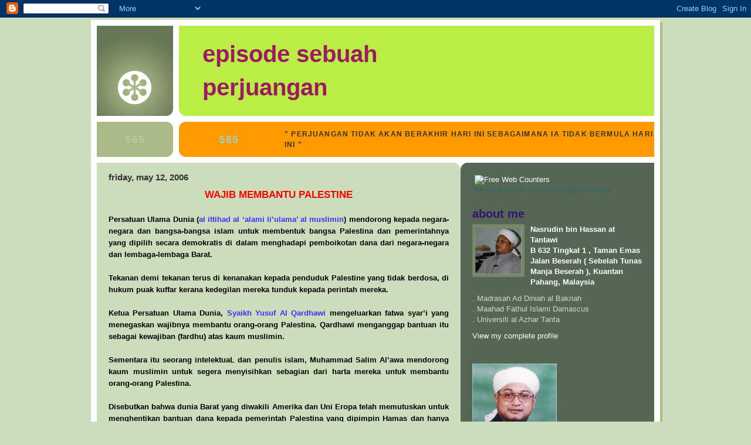

--- FILE ---
content_type: text/html; charset=UTF-8
request_url: https://ustaznasrudin-tantawi.blogspot.com/2006/05/wajib-membantu-palestine-persatuan.html?showComment=1148949300000
body_size: 11100
content:
<!DOCTYPE html PUBLIC "-//W3C//DTD XHTML 1.0 Strict//EN" "http://www.w3.org/TR/xhtml1/DTD/xhtml1-strict.dtd">

<html xmlns="http://www.w3.org/1999/xhtml" xml:lang="en" lang="en" dir="ltr">
<head>
  <title>EPISODE SEBUAH <br>PERJUANGAN</title>

  <!-- Meta Information -->
  <script type="text/javascript">(function() { (function(){function b(g){this.t={};this.tick=function(h,m,f){var n=f!=void 0?f:(new Date).getTime();this.t[h]=[n,m];if(f==void 0)try{window.console.timeStamp("CSI/"+h)}catch(q){}};this.getStartTickTime=function(){return this.t.start[0]};this.tick("start",null,g)}var a;if(window.performance)var e=(a=window.performance.timing)&&a.responseStart;var p=e>0?new b(e):new b;window.jstiming={Timer:b,load:p};if(a){var c=a.navigationStart;c>0&&e>=c&&(window.jstiming.srt=e-c)}if(a){var d=window.jstiming.load;
c>0&&e>=c&&(d.tick("_wtsrt",void 0,c),d.tick("wtsrt_","_wtsrt",e),d.tick("tbsd_","wtsrt_"))}try{a=null,window.chrome&&window.chrome.csi&&(a=Math.floor(window.chrome.csi().pageT),d&&c>0&&(d.tick("_tbnd",void 0,window.chrome.csi().startE),d.tick("tbnd_","_tbnd",c))),a==null&&window.gtbExternal&&(a=window.gtbExternal.pageT()),a==null&&window.external&&(a=window.external.pageT,d&&c>0&&(d.tick("_tbnd",void 0,window.external.startE),d.tick("tbnd_","_tbnd",c))),a&&(window.jstiming.pt=a)}catch(g){}})();window.tickAboveFold=function(b){var a=0;if(b.offsetParent){do a+=b.offsetTop;while(b=b.offsetParent)}b=a;b<=750&&window.jstiming.load.tick("aft")};var k=!1;function l(){k||(k=!0,window.jstiming.load.tick("firstScrollTime"))}window.addEventListener?window.addEventListener("scroll",l,!1):window.attachEvent("onscroll",l);
 })();</script><script type="text/javascript">function a(){var b=window.location.href,c=b.split("?");switch(c.length){case 1:return b+"?m=1";case 2:return c[1].search("(^|&)m=")>=0?null:b+"&m=1";default:return null}}var d=navigator.userAgent;if(d.indexOf("Mobile")!=-1&&d.indexOf("WebKit")!=-1&&d.indexOf("iPad")==-1||d.indexOf("Opera Mini")!=-1||d.indexOf("IEMobile")!=-1){var e=a();e&&window.location.replace(e)};
</script><meta http-equiv="Content-Type" content="text/html; charset=UTF-8" />
<meta name="generator" content="Blogger" />
<link rel="icon" type="image/vnd.microsoft.icon" href="https://www.blogger.com/favicon.ico"/>
<link rel="alternate" type="application/atom+xml" title="EPISODE SEBUAH PERJUANGAN - Atom" href="https://ustaznasrudin-tantawi.blogspot.com/feeds/posts/default" />
<link rel="alternate" type="application/rss+xml" title="EPISODE SEBUAH PERJUANGAN - RSS" href="https://ustaznasrudin-tantawi.blogspot.com/feeds/posts/default?alt=rss" />
<link rel="service.post" type="application/atom+xml" title="EPISODE SEBUAH PERJUANGAN - Atom" href="https://www.blogger.com/feeds/11446410/posts/default" />
<link rel="alternate" type="application/atom+xml" title="EPISODE SEBUAH PERJUANGAN - Atom" href="https://ustaznasrudin-tantawi.blogspot.com/feeds/114740477173253146/comments/default" />
<link rel="stylesheet" type="text/css" href="https://www.blogger.com/static/v1/v-css/1601750677-blog_controls.css"/>
<link rel="stylesheet" type="text/css" href="https://www.blogger.com/dyn-css/authorization.css?targetBlogID=11446410&zx=fbde8d40-fff9-440e-a359-9e25c8c877d5"/>


  <style type="text/css">
/*
-----------------------------------------------
Blogger Template Style
Name:     565
Designer: Douglas Bowman
URL:      www.stopdesign.com
Date:     28 Feb 2004
----------------------------------------------- */


body {
  background:#cdb;
  margin:0;
  padding:10px 0 14px;
  font:x-small Verdana,Sans-serif;
  text-align:center;
  color:#333;
  font-size/* */:/**/small;
  font-size: /**/small;
  }


/* Page Structure
----------------------------------------------- */
@media all {
  #wrap {
    position:relative;
    top:4px;
    left:4px;
    background:#ab8;
    width:970px;
    margin:0 auto;
    text-align:left;
    }
  }
@media handheld {
  #wrap {
    width:90%;
    }
  }
#wrap2 {
  position:relative;
  top:-4px;
  left:-4px;
  background:#fff;
  padding:10px;
  }
#content {
  background:url("//www.blogblog.com/no565/bg_content.gif")repeat-y left top;
  width:100%;
  font-size:100%;
  }
@media all {
  #main {
    background:#cdb url("//www.blogblog.com/no565/corner_main.gif") no-repeat right top;
    width:620px;
    float:left;
    color:#333;
    }
  #sidebar {
    background:#565 url("//www.blogblog.com/no565/corner_sidebar.gif") no-repeat left top;
    width:330px;
    float:right;
    padding:0;
    color:#cdb;
    }
  }
@media handheld {
  #main {
    width:100%;
    float:none;
    }
  #sidebar {
    width:100%;
    float:none;
    }
  }
#main2 {
  margin:0;
  padding:15px 20px;
  }
#sidebar2 {
  margin:0;
  padding:2px 20px 10px;
  }


/* Links
----------------------------------------------- */
a:link {
  color:#388;
  text-decoration:none;
  }
a:visited {
  color:#776;
  text-decoration:none;
  }
a:hover {
  color:#333;
  text-decoration:underline;
  }
a img {
  border-width:0;
  }
#sidebar a:link {
  color:#fff;
  }
#sidebar a:visited {
  color:#ab9;
  }
#sidebar a:hover {
  color:#fff;
  }


/* Header
----------------------------------------------- */
#header {
  background:#be4 url("//www.blogblog.com/no565/topleft.gif") no-repeat left bottom;
  padding:0 0 0 160px;
  margin:0 0 10px;
  color:#234;
  width:100%;
  width/* */:/**/auto;
  width:auto;
  }
#blog-title {
  background:url no-repeat right top ;
  margin:0;
  padding:20px ;
  font:bold 305%/57px Helvetica,Arial,Verdana,Sans-serif;
  text-transform:lowercase;
  }
#blog-title a {
  color:#9D1961;
  text-decoration:none; 
  }
.postpage #blog-title {
  padding-top:0;
  background-position:0 -40px;
  }


/* Description
----------------------------------------------- */
#description {
  background:#f90 url("//www.blogblog.com/no565/bg_desc_top.gif") no-repeat left top;
  margin:0 0 10px;
  padding:12px 0 0;
  color:#333;
  }
#description p {
  background:url("//www.blogblog.com/no565/bg_desc_bot.gif") no-repeat left bottom;
  margin:0;
  padding:0 0 12px;
  }
#description em {
  /* To remove the word next to the desription, delete the following background property */
  background:url("//www.blogblog.com/no565/temp_no.gif") no-repeat left center;
  /* Keep everything below */
  display:block;
  padding:0 0 0 160px;
  font:bold 95%/1.6em Arial,Verdana,Sans-serif;
  text-transform:uppercase;
  letter-spacing:.1em;
  min-height:12px;
  _height:12px;
  }
.postpage #description em {
  font-size:1px;
  line-height:1px;
  color:#8df;
  visibility:hidden;
  }


/* Posts
----------------------------------------------- */
.date-header {
  margin:0 0 .5em;
  font:bold 112%/1.4em Arial,Verdana,Sans-serif;
  text-transform:lowercase;
  color:#333;
  }
.post {
  margin:0 0 2em;
  }
.post-title {
  margin:0 0 .25em;
  font:bold 150%/1.4em Helvetica,Arial,Verdana,Sans-serif;
  color:#9D1961;
  }
#main .post-title a {
  text-decoration:none;
  color:#366;
  }
#main .post-title a:hover {
  color:#333;
  }
.post p, .post-body {
  margin:0 0 .75em;
  line-height:1.6em;
  }
.post-footer {
  color:#ab9;
  text-transform:lowercase;
  }
.post-footer em {
  font-style:normal;
  color:#787;
  }
.post blockquote {
  margin:1em 20px;
  padding:5px 0;
  border:2px solid #dec;
  border-width:2px 0;
  }
.post blockquote p {
  margin:.5em 0;
  }
.post img {
  border:5px solid #fff;
  }


/* Comments
----------------------------------------------- */
#comments {
  margin:2em 0 0;
  border-top:2px solid #dec;
  padding-top:1em;
  }
#comments h4 {
  margin:0 0 .25em;
  font:bold 150%/1.4em Helvetica,Arial,Verdana,Sans-serif;
  text-transform:lowercase;
  color:#366;
  }
#comments-block {
  margin:0;
  line-height:1.6em;
  }
.comment-poster {
  margin:0 0 .25em;
  font:bold 112%/1.4em Arial,Verdana,Sans-serif;
  text-transform:lowercase;
  }
.comment-body, .comment-body p {
  margin:0 0 .75em;
  }
p.comment-timestamp {
  margin:-.25em 0 2em;
  }
.deleted-comment {
  font-style:italic;
  color:gray;
  }
.paging-control-container {
  float: right;
  margin: 0px 6px 0px 0px;
  font-size: 80%;
}
.unneeded-paging-control {
  visibility: hidden;
}


/* Sidebar
----------------------------------------------- */
.sidebar-title {
  margin:1em 0 .25em;
  font:bold 150%/1.4em Helvetica,Arial,Verdana,Sans-serif;
  color:#341473;
  text-transform:lowercase;
  }
#sidebar ul {
  margin:0 0 1.5em;
  padding:0;
  list-style:none;
  }
#sidebar li {
  margin:0;
  padding:0 0 .25em 20px;
  text-indent:-20px;
  line-height:1.4em;
  }
#sidebar p {
  margin:0 0 .75em;
  line-height:1.4em;
  }


/* Profile
----------------------------------------------- */
#profile-container {
  margin:0 0 1.75em;
  }
.profile-datablock, .profile-textblock {
  margin:0 0 .75em;
  line-height:1.4em;
  }
.profile-img {
  display:inline;
  }
.profile-img img {
  float:left;
  margin:0 10px 5px 0;
  border:5px solid #786;
  }
.profile-data {
  font-weight:bold;
  color:#fff;
  }
.profile-data strong {
  display:none;
  }


/* Footer
----------------------------------------------- */
#footer {
  clear:both;
  padding:10px 0 0;
  }
#footer hr {
  display:none;
  }
#footer p {
  margin:0;
  padding:5px 0;
  }


/* Misc
----------------------------------------------- */
.clear {
  clear:both;
  display:block;
  height:1px;
  margin:0;
  padding:0;
  font-size:1px;
  line-height:1px;
  }


/* Feeds
----------------------------------------------- */
#blogfeeds {
  color:#cdb;
  }
#postfeeds {
  }
  </style>

<meta name='google-adsense-platform-account' content='ca-host-pub-1556223355139109'/>
<meta name='google-adsense-platform-domain' content='blogspot.com'/>
<!-- --><style type="text/css">@import url(//www.blogger.com/static/v1/v-css/navbar/3334278262-classic.css);
div.b-mobile {display:none;}
</style>

</head>

<body><script type="text/javascript">
    function setAttributeOnload(object, attribute, val) {
      if(window.addEventListener) {
        window.addEventListener('load',
          function(){ object[attribute] = val; }, false);
      } else {
        window.attachEvent('onload', function(){ object[attribute] = val; });
      }
    }
  </script>
<div id="navbar-iframe-container"></div>
<script type="text/javascript" src="https://apis.google.com/js/platform.js"></script>
<script type="text/javascript">
      gapi.load("gapi.iframes:gapi.iframes.style.bubble", function() {
        if (gapi.iframes && gapi.iframes.getContext) {
          gapi.iframes.getContext().openChild({
              url: 'https://www.blogger.com/navbar/11446410?origin\x3dhttps://ustaznasrudin-tantawi.blogspot.com',
              where: document.getElementById("navbar-iframe-container"),
              id: "navbar-iframe"
          });
        }
      });
    </script>

<!-- Begin wraps -->
<div id="wrap"><div id="wrap2">


<div id="header">
  <h1 id="blog-title">
    <a href="http://ustaznasrudin-tantawi.blogspot.com/">
	EPISODE SEBUAH <br>PERJUANGAN
	</a>
  </h1>
</div>


<div id="description">
  <p><em><em>" Perjuangan tidak akan berakhir hari ini sebagaimana ia tidak bermula hari ini "</em></em></p>
</div>


<!-- Begin #content -->
<div id="content">


<!-- Begin #main -->
<div id="main"><div id="main2">

  

    
  <h2 class="date-header">Friday, May 12, 2006</h2>
  
  
     
  <!-- Begin .post -->
  <div class="post"><a name="114740477173253146"></a>
     
    
     
    <div class="post-body">
    <p>
      <div style="clear:both;"></div><div align="center"><strong><span style="font-size:130%;color:#ff0000;">WAJIB MEMBANTU PALESTINE</span></strong></div><div align="center"><strong><span style="font-size:130%;color:#ff0000;"><br /></span></strong></div><div align="justify"><strong><span style="color:#000000;">
</span></strong></div><div align="justify"><strong><span style="color:#000000;">Persatuan Ulama Dunia (<span style="color:#3333ff;">al ittihad al ‘alami li’ulama’ al muslimin</span>) mendorong kepada negara-negara dan bangsa-bangsa islam untuk membentuk bangsa Palestina dan pemerintahnya yang dipilih secara demokratis di dalam menghadapi pemboikotan dana dari negara-negara dan lembaga-lembaga Barat.</span></strong></div><div align="justify"><strong><br /></strong></div><div align="justify"><strong><span style="color:#000000;">

Tekanan demi tekanan terus di kenanakan kepada penduduk Palestine yang tidak berdosa, di hukum puak kuffar kerana kedegilan mereka tunduk kepada perintah mereka.</span></strong></div><div align="justify"><strong><span style="color:#000000;"><br />

Ketua Persatuan Ulama Dunia, <span style="color:#3333ff;">Syaikh Yusuf Al Qardhawi</span> mengeluarkan fatwa syar’i yang menegaskan wajibnya membantu orang-orang Palestina. Qardhawi menganggap bantuan itu sebagai kewajiban (fardhu) atas kaum muslimin.</span></strong></div><div align="justify"><strong><span style="color:#000000;">
<br />
Sementara itu seorang intelektuaL dan penulis islam, Muhammad Salim Al’awa mendorong kaum muslimin untuk segera menyisihkan sebagian dari harta mereka untuk membantu orang-orang Palestina.</span></strong></div><div align="justify"><strong><span style="color:#000000;">
<br />
Disebutkan bahwa dunia Barat yang diwakili Amerika dan Uni Eropa telah memutuskan untuk menghentikan bantuan dana kepada pemerintah Palestina yang dipimpin Hamas dan hanya mencairkan dana bantuan kemanusiaan melalui lembaga-lembaga bantuan PBB.</span></strong></div><div align="justify"><strong><span style="color:#000000;"><br />

Uni Eropa dan Amerika menggantungkan bantuan langsung kepada pemerintah Palestina dengan sejumlah syarat. Penghentian bantuan itu bisa dicabut apabila pemerintah Palestina mengakui hak eksistensi Israel, membuang kekerasan (maksudnya perlawanan bersenjata) dan menerima kesepakatan-kesepakatan sebelumnya.</span></strong></div><div align="justify"><strong><br />
</strong></div><div align="center"><strong><span style="font-size:130%;color:#ff0000;">DEWAN PEMUDA PAS NEGERI PAHANG<br />
</span></strong></div><div align="center"><strong><span style="font-size:130%;color:#ff0000;">MELANCARKAN TABUNG HAMAS ESOK.</span></strong></div><div align="justify"><strong><br />
</strong></div><div align="justify"><strong>Insyaallah , DPPNPahang yang akan bermuktamar esok ( 13 Mei 2006 ) turut mengambil kesempatan ini untuk melancarkan Dana Hamas bagi membantu HAMAS sebagaimana yang difatwakan di atas .</strong></div><div align="justify"><strong><br />
</strong></div><div align="justify"><strong>Semoga semua ahli DPPNPahang dapat memberi infaq wajib mereka kepada perjuangan Islam yang suci ini . Sila panjangkan makluman ini kepada semua perwakilan dan pemerhati agar mereka membawa wang secukupnya untuk INFAQ tersebut .</strong></div><div align="justify"><strong><br />
</strong></div><div align="justify"><strong>Takbirrr !!</strong></div><div style="clear:both; padding-bottom:0.25em"></div>
    </p>
    </div>
    
    <p class="post-footer">

      <em>posted by Nasrudin bin Hassan at Tantawi at 
    <a class="post-footer-link" href="http://ustaznasrudin-tantawi.blogspot.com/2006/05/wajib-membantu-palestine-persatuan.html" title="permanent link"> 11:31:00 AM </a></em>
       <span class="item-action"><a href="https://www.blogger.com/email-post/11446410/114740477173253146" title="Email Post"><img class="icon-action" alt="" src="https://resources.blogblog.com/img/icon18_email.gif" height="13" width="18"/></a></span><span class="item-control blog-admin pid-552787732"><a style="border:none;" href="https://www.blogger.com/post-edit.g?blogID=11446410&postID=114740477173253146&from=pencil" title="Edit Post"><img class="icon-action" alt="" src="https://resources.blogblog.com/img/icon18_edit_allbkg.gif" height="18" width="18"></a></span>
    </p>
  
  </div>
  <!-- End .post -->

  <!-- Begin #comments -->
 
  <div id="comments">

	<a name="comments"></a>
    
    <h4>7 Comments:</h4>
    
    <dl id="comments-block">

      
      

      <dt class="comment-poster" id="c114797177212725201"><a name="c114797177212725201"></a>
        <span style="line-height:16px" class="comment-icon anon-comment-icon"><img src="https://resources.blogblog.com/img/anon16-rounded.gif" alt="Anonymous" style="display:inline;" /></span>&nbsp;<span class="anon-comment-author">Anonymous</span> said...
      </dt>
      <dd class="comment-body">
        <p>Persatuan Ulamak Dunia juga patut mengeluarkan kenyataan secara terbuka dan berterusan bagi mendorong umat Islam sedunia menegakkan kembali khilafah.<BR/><BR/>Sultan Abdul Hamid, khalifah kaum muslimin pernah mengherdik yahudi yang cuba merasuahnya yang antara lain menyebut : " selagi aku jadi khalifah jangan harap kamu dapat ambil tanah palestin walau seinci. Andai kamu berjaya menghapuskan khilafah ini, ketika itu kamu boleh ambil percuma."<BR/><BR/>Usaha mengumpul dana sumbangan ini baik TETAPI ianya sama sekali bukan penyelesaian HAKIKI kepada masalah Palestin.<BR/><BR/>Umat ini hanya memiliki kembali kekuatannya apabila MELAKSANAKAN KEMBALI SELURUH HUKUM-HAKAM ISLAM DALAM KEHIDUPANNYA.<BR/><BR/>Manakala pelaksanaannya adalah melalui  SISTEM KHILAFAH.<BR/><BR/>Untuk mendorong  umat mengembalikan Khilafah, umat perlu  diterangkan apa itu Khilafah, kenapa wajib menegakkan khilafah dan kenapa konsep pemerintahan dan negara ini wajib ditolak.<BR/><BR/>Gabungan kesedaran dan kefahaman terhadap aqidah Islam, kefahaman terhadap hukum syarak serta kewajiban melaksanakannya secara total DAN memahami keperluan tegaknya khilafah sebagai satu-satunya bentuk institusi politik Islam, hal inilah yang akan menimbulkan kebangkitan dalam diri umat untuk berubah daripada cara hidup sekuler kepada cara hidup Islam.<BR/><BR/>Ringkasnya, kita perlu menyebarkan kesedaran dan kefahaman tentang kewajipan KHILAFAH kerana inilah kaedah bagi umat untuk kembali bangkit memimpin dunia.<BR/><BR/>Jadi saya harap, lepas ni, Pas dapat menyusun agenda kempen menegakkan Khilafah Islamiyah. <BR/><BR/>Allahu akbar !!!<BR/><BR/>Note : ...bila agaknya PAS & HT dapat duduk semeja membincangkan Khilafah ?</p>
        <p class="comment-timestamp"><a href="http://ustaznasrudin-tantawi.blogspot.com/2006/05/wajib-membantu-palestine-persatuan.html?showComment=1147971720000#c114797177212725201" title="comment permalink">1:02 AM</a></p>
        <span class="item-control blog-admin pid-348107097"><a style="border:none;" href="https://www.blogger.com/comment/delete/11446410/114797177212725201" title="Delete Comment" ><span class="delete-comment-icon">&nbsp;</span></a></span>
      </dd>
      

      <dt class="comment-poster" id="c114797595601628414"><a name="c114797595601628414"></a>
        <span style="line-height:16px" class="comment-icon blogger-comment-icon"><img src="https://resources.blogblog.com/img/b16-rounded.gif" alt="Blogger" style="display:inline;" /></span>&nbsp;<a href="https://www.blogger.com/profile/02661883654262065126" rel="nofollow">Nasrudin bin Hassan at Tantawi</a> said...
      </dt>
      <dd class="comment-body">
        <p>Assalamualaikum .<BR/><BR/>Berkali kali malah berpuluh kitab dari Pengerusi Persatuan Ulamak menegaskan tanggungjawab ummah mengembalikan Khilafah Islamiyyah .<BR/><BR/>Dana yang dikumpul merupakan salah satu usaha ke arah mempertahan kerajaan Islam HAMAS di Palestin dari terus lemah akibat kepungan ekonomi dan politik antarabangsa. juga sebagai usaha ke arah membentuk khilafah islamiyyah .<BR/><BR/>Saya percaya para mujahidin HAMAS yang berjuang menumpah darah ( bukan sahaja dengan menulis buku bertajuk khilafah ) sangat memahami kewajipan dan keperluan membina khilafah Islamiyyah . Mereka sedang berjuang dan berada di tengah medan ke arah pembentukkan khilafah .<BR/><BR/>Mereka menggerakkan perjuangan sejak dulu dengan pengorbanan darah dan nyawa mereka demi membina daulah dan khilafah Islam di muka bumi di saat ada pihak lain yang hanya mampu mengungkap kalimah khilafah ratusan kali tetapi sepi dan menghilangkan diri dari medan perjuangan yg pastinya memerlukan pengorbanan wang ringgit , darah dan nyawa .<BR/><BR/>Akhirnya , kita doakan agar Islam tegak di Palestin biarpun pelbagai pihak cemburu dengan kemenangan HAMAS .<BR/><BR/>Kemenangan Islam di Palestin adalah petanda kebangkitan semula ummat seluruh dunia setalah mereka tenggelam ratusan tahun lamanya dibawah timbunan tamadun kebendaan hari ini .<BR/><BR/>Kewajipan membina daulah Islamiyyah dan khilafah Islamiyyah disedari dan difahami oleh semua pejuang - pejuang Islam dan gerakan Islam termasuk PAS . Justeru itu , mereka sedang berjuang dan bergerak menghadapi pelbagai cabaran dan rintangan serta mengisi pelbagai keperluan samaada , mental , spiritual dan fizikal .<BR/><BR/><BR/>Berasaskan realiti ini , untuk bincang pasal perjuangan , PAS bersedia pada bila - bila masa agar kita boleh mengatur langkah lebih berkesan dan insyaalah berjaya pula merealisasikannya .<BR/><BR/>Lalu , untuk bincang pasal khilafah dengan PAS tiadalah masaalah apa - apa , justeru sedari awal perjuangan PAS ini adalah ingin menegakkan islam , daulah Islamiyyah , khilafah Islamiyyah bahkan Ustaaziatul a'lam .<BR/><BR/>Malah kita telah bergerak mengatur strateginya sejak dulu dan mengambil pengalaman yang sangat banyak dengan jatuh bangun perjuangan ini .<BR/><BR/>Cuma alangkah lebih baik , saya cadangkan kalau HT duduk semeja dengan UMNO dan ajar mereka sehingga pandai apa itu khilafah .<BR/><BR/>Sementara PAS , HT tidak perlu bimbang . perjuangan ke arah membina khilafah ini akan terus dilangsung biarpun bahasa perjuangan kita berbeza .</p>
        <p class="comment-timestamp"><a href="http://ustaznasrudin-tantawi.blogspot.com/2006/05/wajib-membantu-palestine-persatuan.html?showComment=1147975920000#c114797595601628414" title="comment permalink">2:12 AM</a></p>
        <span class="item-control blog-admin pid-552787732"><a style="border:none;" href="https://www.blogger.com/comment/delete/11446410/114797595601628414" title="Delete Comment" ><span class="delete-comment-icon">&nbsp;</span></a></span>
      </dd>
      

      <dt class="comment-poster" id="c114797615198264311"><a name="c114797615198264311"></a>
        <span style="line-height:16px" class="comment-icon blogger-comment-icon"><img src="https://resources.blogblog.com/img/b16-rounded.gif" alt="Blogger" style="display:inline;" /></span>&nbsp;<a href="https://www.blogger.com/profile/02661883654262065126" rel="nofollow">Nasrudin bin Hassan at Tantawi</a> said...
      </dt>
      <dd class="comment-body">
        <p>Ralat utk perengan atas respon saya : Yang betul begini :<BR/><BR/>" Berkali kali malah berpuluh kitab dari Pengerusi Persatuan Ulamak Dunia . Dr. Yusuf Al Qaradhawi menegaskan tanggungjawab ummah mengembalikan Khilafah Islamiyyah .Walaupun kitab itu tidak diterbitkan oleh HT , ia tetap menegaskan kepentingan membina khilafah "</p>
        <p class="comment-timestamp"><a href="http://ustaznasrudin-tantawi.blogspot.com/2006/05/wajib-membantu-palestine-persatuan.html?showComment=1147976100000#c114797615198264311" title="comment permalink">2:15 AM</a></p>
        <span class="item-control blog-admin pid-552787732"><a style="border:none;" href="https://www.blogger.com/comment/delete/11446410/114797615198264311" title="Delete Comment" ><span class="delete-comment-icon">&nbsp;</span></a></span>
      </dd>
      

      <dt class="comment-poster" id="c114828932314096259"><a name="c114828932314096259"></a>
        <span style="line-height:16px" class="comment-icon anon-comment-icon"><img src="https://resources.blogblog.com/img/anon16-rounded.gif" alt="Anonymous" style="display:inline;" /></span>&nbsp;<span class="anon-comment-author">Anonymous</span> said...
      </dt>
      <dd class="comment-body">
        <p>Insyallah itulah yang telah, sedang dan terus dilakukan HT. Tidak hanya para pemimpin sekuler di Malaysia, hatta pemimpin-pemimpin sekuler di negara-negara lain termasuk di negara-negara barat.<BR/><BR/>HT tidak menganggap sesama muslim sebagai musuh. Kerana musuh umat Islam adalah orang-orang kafir yang memusuhi Islam dan umat Islam serta pemikiran-pemikiran kufur mereka seperti demokrasi, pasaran bebas, HAM dan sebagainya.<BR/><BR/>Oleh kerana HT dengan tegas menolak pemikiran-pemikiran kufur ; HT sering dimusuhi atau "tidak disenangi." Contohnya, saya dengar MB Perlis tak bagi Sautun Nahdah, buletin mingguan rasmi HT Malaysia, beredar di negerinya sebab katanya "hentam kerajaan."<BR/><BR/>Padahal HT hanya mengkritik pemikiran kufur. Namun begitu, adalah disayangkan jika ada sesama gerakan Islam menganggap HT sebagai musuh kerana HT menolak pemikiran kufur ini. <BR/><BR/>Walau apa pun tanggapan, sekali lagi, HT tidak bermusuh dengan sesiapa, baik ahli UMNO apalagi ahli PAS. Namun, HT tegas dalam memegang prinsip. Bagi HT, Islam di atas segala-galanya. Oleh itu, rasa sayang dan hormat HT terhadap sesama tidak menghalang HT menegur sesama muslim. <BR/><BR/>HT akan berusaha memahamkan umat akan Islam serta mencabut pemikiran-pemikiran kufur dari benak umat sehingga ke akar umbinya. HT kemudian akan menggiring umat (beserta berbagai kelompok di dalamnya) kepada satu matlamat : Pelaksanaan seluruh hukum syarak dibawah payung Islam serta memimpin mereka dalam menyebarkan Islam keseluruh dunia dengan dakwah dan jihad.<BR/><BR/>Dan alhamdulillah, kini  tulisan-tulisan dalam Pas juga lebih sering membicarakan persoalan khilafah. Cuma yang "tak sedap" dengarnya masih ada segolongan kecil yang masih "fanatik" dengan demokrasi. Maksud saya, Tuan M.Sabu.<BR/><BR/>Wallahualam.</p>
        <p class="comment-timestamp"><a href="http://ustaznasrudin-tantawi.blogspot.com/2006/05/wajib-membantu-palestine-persatuan.html?showComment=1148289300000#c114828932314096259" title="comment permalink">5:15 PM</a></p>
        <span class="item-control blog-admin pid-348107097"><a style="border:none;" href="https://www.blogger.com/comment/delete/11446410/114828932314096259" title="Delete Comment" ><span class="delete-comment-icon">&nbsp;</span></a></span>
      </dd>
      

      <dt class="comment-poster" id="c114838904596498023"><a name="c114838904596498023"></a>
        <span style="line-height:16px" class="comment-icon anon-comment-icon"><img src="https://resources.blogblog.com/img/anon16-rounded.gif" alt="Anonymous" style="display:inline;" /></span>&nbsp;<span class="anon-comment-author">Anonymous</span> said...
      </dt>
      <dd class="comment-body">
        <p>Dengan ini saya dengan yakin saudaraku Man memanglah tinggal setaman dan terpisah hanya satu dua lorong saja dengan ustaz nashruddin.Nasihat saya pergilah jumpa dan bermuzakarah,lepas tu tak payah bincang pasal ini lagi.Cuba melangkah setapak kehadapan bersama untuk memajukan gerakkan islam!</p>
        <p class="comment-timestamp"><a href="http://ustaznasrudin-tantawi.blogspot.com/2006/05/wajib-membantu-palestine-persatuan.html?showComment=1148389020000#c114838904596498023" title="comment permalink">8:57 PM</a></p>
        <span class="item-control blog-admin pid-348107097"><a style="border:none;" href="https://www.blogger.com/comment/delete/11446410/114838904596498023" title="Delete Comment" ><span class="delete-comment-icon">&nbsp;</span></a></span>
      </dd>
      

      <dt class="comment-poster" id="c114847642282258317"><a name="c114847642282258317"></a>
        <span style="line-height:16px" class="comment-icon anon-comment-icon"><img src="https://resources.blogblog.com/img/anon16-rounded.gif" alt="Anonymous" style="display:inline;" /></span>&nbsp;<span class="anon-comment-author">Anonymous</span> said...
      </dt>
      <dd class="comment-body">
        <p>Wahai saudaraku Kamaruzaman,Kau selalu tulis...Orang itu patut buat itu, Orang ini patut buat ini dan sebagainya. Nih aku nak tanya,Awak patut buat apa? Cari salah orang?...Cuba check, berapa kali awak datang involved bila aku ajak kat program aku,Berapa kali awak ada datang gotong royong pasti aku,Berapa kali awak ada datang program pas di Putra.Buat perabis duit sms aku je.Kalau awak datang pun selalunya dengan risalah SN awak tuh! Ada kita orang marah? Ada kita orang buang? Sampai laa nih lagi ada sebahagian tersimpan diputra.Itu tandanya HT bukan musuh kami.Individu kami tak campur.Berapa kali aku nak cakap, Jgn kelemahan individu kau sandarkan pada Pas.Kebanyakkan kita ada dua tangan je Man. Anak bini nak juga diberi makan.Kan abc tuh sedap,cari pengajaranya Man.</p>
        <p class="comment-timestamp"><a href="http://ustaznasrudin-tantawi.blogspot.com/2006/05/wajib-membantu-palestine-persatuan.html?showComment=1148476380000#c114847642282258317" title="comment permalink">9:13 PM</a></p>
        <span class="item-control blog-admin pid-348107097"><a style="border:none;" href="https://www.blogger.com/comment/delete/11446410/114847642282258317" title="Delete Comment" ><span class="delete-comment-icon">&nbsp;</span></a></span>
      </dd>
      

      <dt class="comment-poster" id="c114894933241991405"><a name="c114894933241991405"></a>
        <span style="line-height:16px" class="comment-icon anon-comment-icon"><img src="https://resources.blogblog.com/img/anon16-rounded.gif" alt="Anonymous" style="display:inline;" /></span>&nbsp;<span class="anon-comment-author">Anonymous</span> said...
      </dt>
      <dd class="comment-body">
        <p>Kepada saudara Zamri, kesungguhan dan keikhlasan saudara berdakwah akan dinilai oleh Allah Swt sebagai amal yang soleh. As-Syahid Syed Qutb dalam tafsir Fizilaalilquran menjelaskan betapa pentingnya KESABARAN bila kita BERPESAN DALAM KEBENARAN. <BR/>Menghormati Ust. Tantawi, rasanya lebih baik perbincangan peribadi dalam ruang yang lain.</p>
        <p class="comment-timestamp"><a href="http://ustaznasrudin-tantawi.blogspot.com/2006/05/wajib-membantu-palestine-persatuan.html?showComment=1148949300000#c114894933241991405" title="comment permalink">8:35 AM</a></p>
        <span class="item-control blog-admin pid-348107097"><a style="border:none;" href="https://www.blogger.com/comment/delete/11446410/114894933241991405" title="Delete Comment" ><span class="delete-comment-icon">&nbsp;</span></a></span>
      </dd>
      
      

    </dl>
    
    <p class="comment-timestamp">
    <a class="comment-link" href="https://www.blogger.com/comment/fullpage/post/11446410/114740477173253146">Post a Comment</a>
    </p>
    <p id="postfeeds">Subscribe to Post Comments [<a target="_blank" href="https://ustaznasrudin-tantawi.blogspot.com/feeds/114740477173253146/comments/default" type="application/atom+xml">Atom</a>]</p>
    	    
    


		<p class="comment-timestamp">
	<a href="http://ustaznasrudin-tantawi.blogspot.com/">&lt;&lt; Home</a>
    </p>

    </div>


  <!-- End #comments -->


</div></div>
<!-- End #main -->





<!-- Begin #sidebar -->
<div id="sidebar"><div id="sidebar2">
<br>
<a href="http://easyhitcounters.com/stats.php?site=tantawi08" target="_top"><img border="0" alt="Free Web Counters" src="https://lh3.googleusercontent.com/blogger_img_proxy/AEn0k_sQUj_GlmFvTE5SdO8t0VHvnI3g0M4-QWOLqlXPAMN2aYNZH7FngwgkOIOAasLz0qJkGPz-1Ok4riTvt-tuZJGeJZDP29KSC8TehHxsWPJqsa_TKwygau6UmqTn7xlbNbtqJqqldNBa=s0-d" align="middle" hspace="4" vspace="2"></a><script src="//beta.easyhitcounters.com/counter/script.php?u=tantawi08"></script>
<br><a href="http://easyhitcounters.com/" target="_top"><font color="#366">Terima Kasih di atas Kunjungan Saudara</font></a>
<!-- Begin #profile-container -->
   
   <div id="profile-container"><h2 class="sidebar-title">About Me</h2>
<dl class="profile-datablock"><dt class="profile-img"><a href="https://www.blogger.com/profile/02661883654262065126"><img src="//bp0.blogger.com/_nULhBKCa4KQ/SEQQtcqBn-I/AAAAAAAAApo/R5mzx8wY57E/S220-s80/Tantawi+2.jpg" width="79" height="80" alt="My Photo"></a></dt>
<dd class="profile-data"><strong>Name:</strong> <a rel="author" href="https://www.blogger.com/profile/02661883654262065126"> Nasrudin bin Hassan at Tantawi </a></dd>
<dd class="profile-data"><strong>Location:</strong>  B 632 Tingkat 1 , Taman Emas Jalan Beserah ( Sebelah Tunas Manja Beserah ), Kuantan Pahang, Malaysia </dd></dl>
<p class="profile-textblock">. Madrasah Ad Diniah al Bakriah<br>
. Maahad Fathul Islami Damascus<br>
. Universiti al Azhar Tanta</p>
<p class="profile-link"><a rel="author" href="https://www.blogger.com/profile/02661883654262065126">View my complete profile</a></p></div>
   
  <!-- End #profile -->
    
        
<br>
<a href="//picasaweb.google.com/lh/photo/C1vIz7nLUcRhzhweDSI1RA?authkey=k52ad5LfBsk&amp;feat=embedwebsite"><img src="//lh5.ggpht.com/_jfqIgMNfvm8/SYfcm74O8wI/AAAAAAAAAHM/VdqsdLGCsdI/s144/serban.jpg"></a><br>
  <h2 class="sidebar-title"><Karya At - Tantawi></h2>
KARYA AT - TANTAWI
<BR>
<BR>
  
  <ul id="recently">
    
        <li><a href="http://ustaznasrudin-tantawi.blogspot.com/2006/05/dewan-pemuda-pas-negeri-johor-pejabat.html">DEWAN PEMUDA PAS NEGERI JOHOR

Pejabat Pentadbiran...</a></li>
     
        <li><a href="http://ustaznasrudin-tantawi.blogspot.com/2006/05/pemikiran-ummah-centric-semakin-kusut.html">PEMIKIRAN UMMAH CENTRIC SEMAKIN KUSUT .


Artikel ...</a></li>
     
        <li><a href="http://ustaznasrudin-tantawi.blogspot.com/2006/05/kewajipan-baiah-dan-tuntutannya.html">KEWAJIPAN BAIAH DAN TUNTUTANNYA.
 Dibentang oleh :...</a></li>
     
        <li><a href="http://ustaznasrudin-tantawi.blogspot.com/2006/05/kertas-kerja-019-siri-kelapan-rukun_05.html">Kertas Kerja ( 019 / siri kelapan ) 
RUKUN BAIAH A...</a></li>
     
        <li><a href="http://ustaznasrudin-tantawi.blogspot.com/2006/05/kertas-kerja-019-siri-kelapan-rukun.html">Kertas Kerja ( 019 / siri kelapan )RUKUN BAIAH ASA...</a></li>
     
        <li><a href="http://ustaznasrudin-tantawi.blogspot.com/2006/05/nota-kuliah-dari-pelajar-kepada.html">Nota Kuliah DARI PELAJAR KEPADA BERJUANG
BEKALAN B...</a></li>
     
        <li><a href="http://ustaznasrudin-tantawi.blogspot.com/2006/05/kertas-kerja-019siri-ketujuh-brrukun.html">Kertas Kerja ( 019/siri ketujuh )

RUKUN BAIAH ASA...</a></li>
     
        <li><a href="http://ustaznasrudin-tantawi.blogspot.com/2006/05/kertas-kerja-019-siri-keenam-rukun.html">Kertas Kerja ( 019 / siri keenam )&lt;br&gt;RUKUN BAIAH ...</a></li>
     
        <li><a href="http://ustaznasrudin-tantawi.blogspot.com/2006/05/kertas-kerja-019-siri-kelima-rukun.html">Kertas Kerja ( 019 / Siri kelima )RUKUN BAIAH  ASA...</a></li>
     
        <li><a href="http://ustaznasrudin-tantawi.blogspot.com/2006/05/kertas-kerja-019-siri-keempat-rukun.html">Kertas Kerja ( 019 / siri keempat )RUKUN BAIAH ASA...</a></li>
     
  </ul>
  
  
<br>
<a href="//picasaweb.google.com/lh/photo/_LIUB6LsZkxND91l-l3sBQ?feat=embedwebsite"><img src="//lh3.ggpht.com/_jfqIgMNfvm8/SYiDp5ivCgI/AAAAAAAAArU/v6bNr15gPgA/s288/IMG_0243.JPG"></a>
Munajat Sempena Demo Anti Yahudi
<br>
<br>
<a href="http://s284.photobucket.com/albums/ll36/nasrudin_bucket/?action=view&current=madinatulsyifa-1.jpg" target="_blank"><img src="https://lh3.googleusercontent.com/blogger_img_proxy/AEn0k_sovXlDV7eMZMnRzwetDCpI0lp3ApERTTjDeZI8cABqZU-d6ydBKE3NRs0Rl65kXcUG9QAYiDF5A1AgigIRE7BuZFp_mjfLX59UCAbg_v5sBJS9_fLSvCF6RHDs2030Bv9jMU3cTBh0E2kKgJu4MA=s0-d" border="0" alt="Photobucket"></a><br>
Rawatan Alternatif Berasaskan Islam<br>
Abstrak dari Ayat - ayat Suci Al Quran<br>
di : No. 314 Felda Keratong 4 . 26900<br>
Bandar Tun Abd. Razak Pahang .D.M <br>
Tel : 09 4458 376 / 013 988 2964
<br>
<br>  
  <p id="powered-by"><a href="//www.blogger.com"><img src="https://lh3.googleusercontent.com/blogger_img_proxy/AEn0k_sl_hMBDEjzgnn-KWKyxvvAggApjNNvirJW18FoOk-KEmqElNSq1G-ioWx1t5dBYhxLk2MotX7WXNOMwlvsrDuWxc-0kYP6VQVyO88i7SQl=s0-d" alt="Powered by Blogger"></a></p>
  <p id="blogfeeds">Subscribe to<br />Comments [<a target="_blank" href="https://ustaznasrudin-tantawi.blogspot.com/feeds/posts/default" type="application/atom+xml">Atom</a>]</p>

  
  <!--
  <p>This is a paragraph of text that could go in the sidebar.</p>
  -->
  


</div></div>
<!-- End #sidebar -->


<em class="clear">&nbsp;</em>
</div>
<!-- End #content -->





</div></div>
<!-- End wraps -->

</body>
</html>